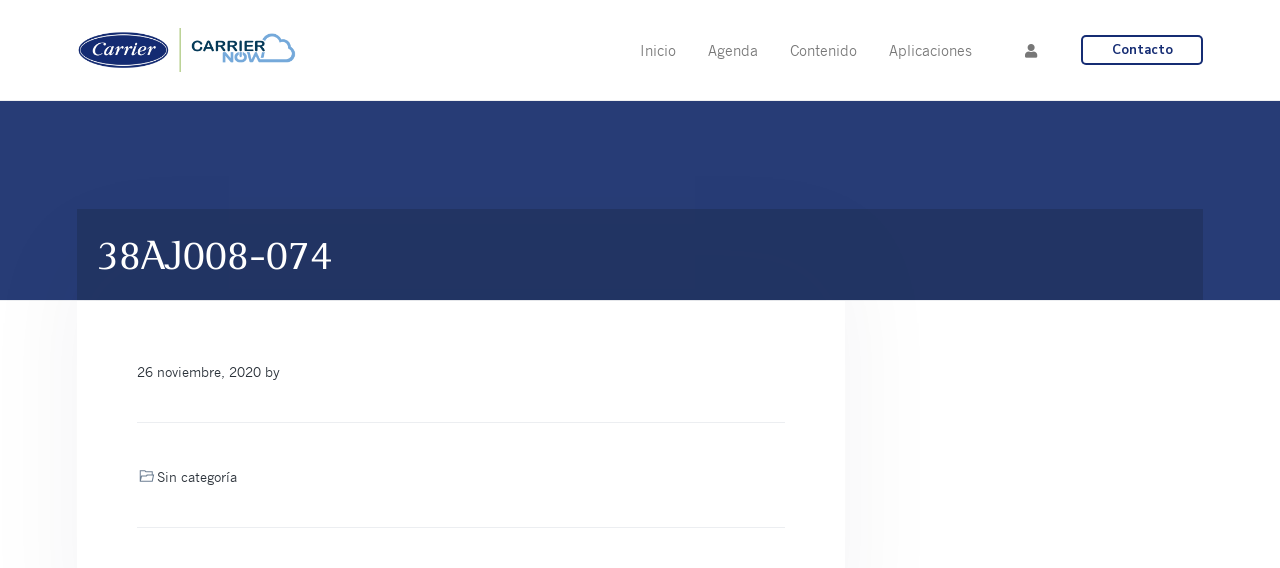

--- FILE ---
content_type: text/css
request_url: https://carriernow.eu/wp-content/themes/corporate-pro/carrier-now.css?ver=1.0.1
body_size: 20622
content:
@font-face {font-family: "RotisSemiSerifW01-Roman";
    src: url("assets/styles/fonts/71300f050d04e493e91e4d45db040a44.eot");
    src: url("assets/styles/fonts/71300f050d04e493e91e4d45db040a44.eot?#iefix") format("embedded-opentype"),
    url("assets/styles/fonts/71300f050d04e493e91e4d45db040a44.woff2") format("woff2"),
    url("assets/styles/fonts/71300f050d04e493e91e4d45db040a44.woff") format("woff"),
    url("assets/styles/fonts/71300f050d04e493e91e4d45db040a44.ttf") format("truetype"),
    url("assets/styles/fonts/71300f050d04e493e91e4d45db040a44.svg#RotisSemiSerifW01-Roman") format("svg");
}

@font-face {
font-family: 'News Gothic MT';
font-style: normal;
font-weight: normal;
src: local('News Gothic MT'), url('assets/styles/fonts/NWGTHC.woff') format('woff');
}


@font-face {
font-family: 'News Gothic MT Italic';
font-style: normal;
font-weight: normal;
src: local('News Gothic MT Italic'), url('assets/styles/fonts/NWGTHCI.woff') format('woff');
}


@font-face {
font-family: 'News Gothic MT Bold';
font-style: normal;
font-weight: normal;
src: local('News Gothic MT Bold'), url('assets/styles/fonts/NWGTHCB.woff') format('woff');
}


ul#menu-principal :hover {
  text-decoration:underline;
   
}
h3{
	font-family:news gothic mt w01 bold,news gothic mt,news gothic,helvetica neue,Helvetica,Arial,sans-serif;
}

h1,h2,h4,h5{
	font-family: RotisSemiSerifW01-Roman, Rotis, Georgia, "Times New Roman", Times, serif;
	font-weight: 400;
}

body{
	font-family: 'News Gothic MT', "helvetica neue", Helvetica, Arial, sans-serif !important;	
}
.title-area{
	width: 300px;
}
.menu,.menu-item a,.navbar-default .navbar-nav>li>a {
    color: #777 !important;
    font-weight: 300;
}
.menu-item a:hover,.navbar-default .navbar-nav>li>a:hover{
	color: #152C73!important;
}



.facetwp-template .entry-content p{
	font-size: 16px;
}

ul.cpt-meta{
	display: flex;
	justify-content: flex-start;
	flex-wrap: wrap;
  flex-direction: column;

}
ul.cpt-meta li{
	margin-left: 10px;
	font-size: small;
}
.post-type-archive-documento .entry-categories, .post-type-archive-herramienta .entry-categories{
 flex-wrap: nowrap!important;
}
.post-type-archive-documento .btn-descargar,.post-type-archive-herramienta .btn-descargar{
  border-top: 1px solid silver;
  padding-top: 15px;
	margin-top: 30px;  
}
.btn-descargar button{
  margin-bottom: 4px;
}
.btn-descargar button.disabled{
	color: white!important;

}
.btn-descargar button.disabled:hover{
	color: white!important;
}

.archive .sidebar-primary{
	padding-top: 3rem!important;
}
.archive .documento, .archive .herramienta {
    box-shadow: 0 1px 2px rgba(0,0,0,.24), 0 1px 3px rgba(0,0,0,.12)!important;
    border-width: 0!important;
    transition: .1s linear!important;
    border-radius: 0!important;
    -moz-border-radius: 0!important;
}
.archive .documento footer, .archive .herramienta footer{
	display:flex;
	flex-direction: column;
	justify-content: space-between;
}
.archive .documento > a.entry-image-link, .archive .herramienta > a.entry-image-link {
  display: none;
}

.post-type-archive-documento .content , .post-type-archive-herramienta .content{
	padding: 10px 30px !important;
	display: flex !important;
}
.post-type-archive-documento .sidebar-primary , .post-type-archive-herramienta .sidebar-primary{
  padding-top: 10px !important; 
}
.archive .documento .entry-image-link, .archive .herramienta .entry-image-link {		
	text-align: center;
	width: 100%;
	margin: 0 0 20px 0;
	border: 1px solid #eee;
}
.archive .documento .entry-title-link, .archive .herramienta .entry-title-link {
	color: #152c73;
 font-family: 'News Gothic MT', -apple-system, blinkmacsystemfont, 'Segoe UI', roboto, helvetica, arial, sans-serif;    

}	
.modal-video {
  width:690px!important;
}
.modal-video .ui-dialog-titlebar{
  border: 0!important;
  background: none!important;
  color: #152c73!important;
  font-family: 'Nunito Sans', -apple-system, blinkmacsystemfont, 'Segoe UI', roboto, helvetica, arial, sans-serif;
}
.modal-video .ui-button{
  background: linear-gradient(135deg,#152c73 0,#152c73 100%)!important;
  color:white !important;
  font-family: 'Nunito Sans', -apple-system, blinkmacsystemfont, 'Segoe UI', roboto, helvetica, arial, sans-serif;
  height: 38px;

}
.modal-video .ui-button span{
  padding: 0 20px!important;
}
.modal-video .ui-dialog-titlebar-close{
  display: none!important;
}
.filtros h3{
	font-size: 22px;
}
.abrir-filtros{
	display: none;
}

.sticky {
	position: fixed;
	width: 100%;
	z-index: 999;
}
.logout a.link-profile{
	color: #313131!important;
	font-weight: bold;
}

/* HOME */
.front-page-5 .entry-header{    
    top: 84%;    
	bottom: 0;
    opacity: 1;
	width: 100%;
	height: 130px;
	background:rgba(97,169,18,.9); 
	padding-top: 20px;
	-webkit-transition: height .5s ease-out;
    -moz-transition: height .5s ease-out;
    -ms-transition: height .5s ease-out;
    -o-transition: height .5s ease-out;
    transition: height .5s ease-out;
}

.front-page-5 .entry-content{
	position: absolute;
    z-index: 3;
    bottom: 0;    
    opacity: 0;
    color: #ffffff;
    font-size: 1em;
    font-weight: 700;
    text-decoration: none;    
    pointer-events: none;
    transition: all 0.3s ease;
    height: 50%; 
    width: 100%;	
    padding: 0 10%;

}
.front-page-5 .entry-content p{
	color: white;
	font-weight: 300;
	font-size: 16px;
}
.front-page-5 .entry-content a.button{
	display: inline-block;
}
.front-page-5 .entry:hover .entry-header{
	height: 100%;
}
.front-page-5 .entry:hover .entry-content{
	top: 100px;
	bottom: 0;
	margin: 0;
	opacity: 1;	

}
.front-page-5 .entry-header .entry-title a{
	font-size: 30px;
	font-weight: 400;
	margin-top: 17px;
}
.front-page-7{
	padding-top: 50px;
}
.front-page-7 .widget-title{
	font-family: 'Nunito Sans', -apple-system, blinkmacsystemfont, 'Segoe UI', roboto, helvetica, arial, sans-serif;	
	color: grey;
}
.front-page-8 .featured-content .entry{
	width: 31.6%!important;
	border-color: transparent;
	box-shadow: 0 1px 2px rgba(0,0,0,.24), 0 1px 3px rgba(0,0,0,.12);
    border-width: 0;
    transition: .1s linear;
    border-radius: 0;
    -moz-border-radius: 0;
}
.front-page-8{
	padding: 6rem 0;
}
.front-page-8 .widget-title{
	font-family: 'Nunito Sans', -apple-system, blinkmacsystemfont, 'Segoe UI', roboto, helvetica, arial, sans-serif;
	font-size: 24px;
	color: grey;
}

.front-page-8 .featured-content .entry > a{
	    max-height: 200px;
    overflow: hidden;

}
.more-from-category{

}
.fancy {
  line-height: 0.5;
  text-align: center;
}
.fancy span {
  display: inline-block;
  position: relative;  
}
.fancy span:before,
.fancy span:after {
  content: "";
  position: absolute;
  height: 5px;
  border-bottom: 2px solid grey;
  /*border-top: 1px solid white;*/
  top: 0;
  width: 50%;
}
.fancy span:before {
  right: 100%;
  margin-right: 15px;
}
.fancy span:after {
  left: 100%;
  margin-left: 15px;
}
.featured-content h2 a, .featured-content h4 a{ 
	color: #152c73;	
}
.featured-content p{
	font-size: 16px;
}
 .front-page-6{
 	background: none;
 	color: #152c73;
 	text-align: center;
 }
 .front-page-6 h3{
 	font-size: 49px;
 	font-weight: 300; 	
 }
 .front-page-6 .textwidget{
 	color: #333;
 }

 .before-header a{
 	color: #777;
 	text-decoration: none;
 }

 .sidebar-primary h3.widgettitle{
 	font-size: 20px;
 	color: #152c73;
  font-weight: bold;
 }
 .hero-section{
 	display: flex;
    align-items: flex-end;
    padding: 0;
    min-height: 200px;
    justify-content: center;
 }
 .hero-section .wrap{
 
 	color: white;
 	width:100%;
 	margin: 0;
 	padding: 20px;
 	
 }
 .hero-section .wrap h1{
 	margin-bottom: 20px;
 	font-weight: 400;
	 text-align:left;
 }
 .carrier-intro-text{
	background-color: white;
    border-width: 0;
    transition: .1s linear;
    text-align: left;
    padding: 30px 20px;
    font-size: 16px;
    max-width: 1150px;
    width: 100%;
    margin: 0 auto;
	color: #404040;
	box-shadow:0 1px 1px rgba(0,0,0,.05);
}
.toggle-filtros{
	display: none;
}
 .nf-form-content input[type=button]{
	width: 200px!important;
	line-height: 1;
}
.nf-field-label a{
	color:  #152c73;
}
.before-header-1,.before-header-2 {
	width: 50%;	
	float: left;
}
.before-header-container {
    display: flex;
    position: relative;
    height: 4rem;
    border-top: 1px solid rgba(198, 202, 206, 0.3);
    border-bottom: 1px solid rgba(198, 202, 206, 0.3);
    color: #3f454c;
    background-color: #f6f8fa;
    font-size: 1.2rem;
    flex-wrap: wrap;
    align-items: center;
    transition: all 0.3s ease;
   justify-content: flex-end;
}
.before-header-container-wrap{
	width: 81%;
	margin: 0 auto;
	background: transparent;
	display: flex;
}
.before-header-1 p{
	display: inline-block;
	padding-top: 10px;
  margin-right: 10px;
}
.before-header-2 .wrap ul{
	display: flex;
	justify-content: flex-end;
	
}
.before-header-2 .menu-item{
	height: 30px;
}
.menu-secondary{
	margin-top: 3px;
}

/* EVENTOS */

.portfolio-title h2 {
    font-weight: 400 !important;
}
.events-archive .portfolio-title h2{
	font-size: 3em;
}
.events-archive .entry{
	width: 100%!important;
}
.events-archive .entry-image-link{
	display: none;
}
.events-single .hero-section .wrap{
	display: none;
}
.tribe-event-title a{
	color: #152c73;
	text-decoration: none;
}
.tribe-events-page-title{
	font-family: 'RotisSemiSerifW01-Roman, Rotis, Georgia, "Times New Roman", Times, serif'; 
	color: grey;
	font-weight:400;
    font-size: 37px;
}
.tribe-events-widget-link, .more-from-category{
	text-align: center;
    display: inline-block;
    width: 100%;
    margin-top: 30px;
}
.tribe-events-widget-link a, .more-from-category a{
	color: #152C73;
    background: transparent;
    box-shadow: inset 0 0 0 2px #152C73;
    height: 2.36em;
    padding: 0 2.36em;
    
    line-height: 2.36;
    display: inline-block;
    width: auto;    
    border: 0;
    border-radius: 9rem;        
    font-family: 'Nunito Sans', -apple-system, blinkmacsystemfont, 'Segoe UI', roboto, helvetica, arial, sans-serif;    
    font-weight: 700;    
    white-space: nowrap;
    text-decoration: none;
    cursor: pointer;
    transition: all 0.3s ease;
    font-size:14px!important;

}
.tribe-bar-submit{
	margin-left: 5%;
}
#tribe-bar-form .tribe-bar-submit input[type=submit],#tribe-events .tribe-events-button, .tribe-events-button{
	color: #152C73;
    background: transparent;
    box-shadow: inset 0 0 0 2px #152C73;
    height: 2.36em;
    padding: 0 2.36em;
    
    line-height: 2.36;
    display: inline-block;
    width: auto;    
    border: 0;
    border-radius: 0rem;        
    font-family: 'News Gothic MT', -apple-system, blinkmacsystemfont, 'Segoe UI', roboto, helvetica, arial, sans-serif;    
    font-weight: 700;    
    white-space: nowrap;
    text-decoration: none;
    cursor: pointer;
    transition: all 0.3s ease;
    font-size:14px!important;
}

.tribe-events-button :hover{
	
	background-color:white !important;
}

.tribe-events-calendar thead th,.tribe-events-calendar td.tribe-events-present div[id*=tribe-events-daynum-],.tribe-events-calendar thead th,.tribe-events-calendar td.tribe-events-present{
	background-color: #152c73!important;
}
.tribe-events-sub-nav a{
	color: #666!important; 
	font-family: 'Nunito Sans', -apple-system, blinkmacsystemfont, 'Segoe UI', roboto, helvetica, arial, sans-serif!important;  
	background-color: transparent!important;
}

.tribe-events-month-event-title a{
	font-size: 14px!important;
	font-weight: bold;
}
.tribe-events-calendar .entry{
	border: 1px solid #152C73!important;
}
/* eventos home */
.tribe-events-list-widget h4{
	font-size: 22px;
}
.tribe-events-list-widget ol{
	padding: 20px;
	border-color: transparent;
	box-shadow: 0 1px 2px rgba(0,0,0,.24), 0 1px 3px rgba(0,0,0,.12);
    border-width: 0;
    transition: .1s linear;
    border-radius: 0;
    -moz-border-radius: 0;
}
.tribe-events-list-widget .tribe-event-duration{
	font-size: 16px;
}

.nf-form-title{
	color: #152c73;
}
.front-page-7 .widget-title{
	font-size: 22px;
}
.nf-form-fields-required{
	display: none;
}
.nf-form-content {
	max-width: 600px!important;
}
.submit-wrap input[type="button"]{
	    color: #152C73!important;
    background: transparent!important;
    box-shadow: inset 0 0 0 2px #152C73;
    height: 2.36em!important;
    padding: 0 2.36em;
    line-height: 2.36;
    display: inline-block;
    width: auto;
    border: 0;
    border-radius: 9rem;
    font-family: 'Nunito Sans', -apple-system, blinkmacsystemfont, 'Segoe UI', roboto, helvetica, arial, sans-serif;
    font-weight: 700;
    white-space: nowrap;
    text-decoration: none;
    cursor: pointer;
    transition: all 0.3s ease;
    font-size: 14px!important;
}
.checkbox-wrap label{
	font-size: 14px!important;
}
/* IMÁGENES SECCIONES */
.events-archive .hero-section {
    background-image: url(https://carriernow.eu/wp-content/uploads/2019/07/iStock-982189324.jpg);
}
.post-type-archive-documento .hero-section {
    background-image: url(https://carriernow.eu/wp-content/uploads/2019/07/iStock-157433312.jpg);
}
.post-type-archive-herramienta .hero-section {
    background-image: url(https://carriernow.eu/wp-content/uploads/2019/07/iStock-187091508.jpg);
}

.remodal > a{
	display: block;
	clear:both!important;
}
.facetwp-pager{
  margin: 0 auto;
}
.home .ect-grid-image img{
  width:85%!important;
}
.home .ect-event-url{
  max-width: 345px;
  display: inline-block;
}
/**
 * Modals ($modals)
 */

/* 1. Ensure this sits above everything when visible */
.modal {
    position: absolute;
    z-index: 10000; /* 1 */
    top: 0;
    left: 0;
    visibility: hidden;
    width: 100%;
    height: 100%;
}

.modal.is-visible {
    visibility: visible;
}

.modal-overlay {
  position: fixed;
  z-index: 10;
  top: 0;
  left: 0;
  width: 100%;
  height: 100%;
  background: hsla(0, 0%, 0%, 0.5);
  visibility: hidden;
  opacity: 0;
  transition: visibility 0s linear 0.3s, opacity 0.3s;
}

.modal.is-visible .modal-overlay {
  opacity: 1;
  visibility: visible;
  transition-delay: 0s;
}

.modal-wrapper {
  position: absolute;
  z-index: 9999;
  top: 6em;
  left: 50%;
  width: 32em;
  margin-left: -16em;
  background-color: #fff;
  box-shadow: 0 0 1.5em hsla(0, 0%, 0%, 0.35);
}

.modal-transition {
  transition: all 0.3s 0.12s;
  transform: translateY(-10%);
  opacity: 0;
}

.modal.is-visible .modal-transition {
  transform: translateY(0);
  opacity: 1;
}

.modal-header,
.modal-content {
  padding: 1em;
}

.modal-header {
  position: relative;
  background-color: #fff;
  box-shadow: 0 1px 2px hsla(0, 0%, 0%, 0.06);
  border-bottom: 1px solid #e8e8e8;
}

.modal-close {
  position: absolute;
  top: 0;
  right: 0;
  padding: 1em;
  color: #aaa;
  background: none;
  border: 0;
}

.modal-close:hover {
  color: #777;
}

.modal-heading {
  font-size: 1.125em;
  margin: 0;
  -webkit-font-smoothing: antialiased;
  -moz-osx-font-smoothing: grayscale;
}

.modal-content > *:first-child {
  margin-top: 0;
}

.modal-content > *:last-child {
  margin-bottom: 0;
}

.interior .content{
	margin-top: 50px!important;
}
.selector-formato a{
  color: #333!important;
  padding: 5px 10px;
  font-size: 18px;
}
.selector-formato a.activo{
  background-color: #6AB347!important;
  color: white!important;
}
.archive  .btn-descargar button{
 -webkit-border-radius: 5px!important;
-moz-border-radius: 5px!important;
border-radius: 5px!important;
}

#adduser p{
  margin-bottom: 0;
}
#adduser label{
  font-size: 14px;
}

@media (min-width: 680px) { 


.archive .formato-lista > a.entry-image-link{
  display: block!important;
  width: 35%;
  margin-right: 20px;
}
.archive .bloque-cpt .entry-meta{
  margin-bottom: 0;
}
.archive .formato-lista .bloque-cpt a.entry-image-link{
  display: none!important;
}
.archive .formato-lista .bloque-cpt{
  width: 78%;
}
.archive .formato-lista{
  display: flex;
  width: 100%!important;
  justify-content: space-between;
  align-items: flex-start;
  margin-left: 0!important;
}
.archive .entry-footer .entry-meta{
  display: none;
}

.archive .formato-lista .entry-footer{
  display: flex;
  flex-direction: column;
  justify-content: space-between;
}
.formato{
  width: 100%;  
  margin-top: 30px;
  display: flex;
  justify-content: flex-end;
  align-items: center;
  padding-right: 20px;
}
.formato span{
  display: inline-block;
  margin-right: 30px;
}
.selector-formato{
  display: flex;
  flex-wrap:wrap;
  float: right;
  justify-content: flex-end;
  line-height: 33px;
  
}
.selector-formato li{
  margin-right: 20px;
}
}

@media (max-width: 680px) { 
  .modal-video {
    width:100%!important;
}

  .title-area{
    width: 120px;
  }
	.before-header-container{
		display: none;
	}
	.filtros{
		display: none;
	}
	.abrir-filtros{
		display: block;
		background-color: white;
		text-align: center;
		padding: 30px;		
	}
	.abrir-filtros a{
		color: #152C73;
		font-weight: bold;
	}

	.front-page-5 .entry-header{
		
		top: 50%;
		bottom: 0;
		height: 100%;
	}
	
  .front-page-5 .entry-header{
    padding-top: 0;
  }
	.front-page-5 .entry-content{
		top: 55px;
		bottom: 0;
		margin: 0;
		opacity: 1;		

	}

	.front-page-8 .featured-content  .entry{
		width: 100%!important;
	}
	.carrier-intro-text{
		font-size: 16px;
		padding:28px 8px;
	}
	
	.post-type-archive-documento .sidebar-primary, .post-type-archive-herramienta .sidebar-primary{
		position: absolute; 
		top: -10px;
		width: 87%;	    
	 	display: none;
	}

	.toggle-filtros{
		display:block;
		text-align: center;
		padding-top: 20px;
		
	}
	.filtro {
	    width: 45%;
	    display: inline-block;
	    margin-right: 11px;
	}
  .formato{
    display: none;
  }

  .modal-wrapper {
    width: 80%;
    margin-left: auto;
    margin-right: auto;
    left: 0;
    right: 0;
  }
  .modal-content a:last-child {
      float: left!important;
      margin-bottom: 10px;
  }
}


.carrier-full-width .site-inner{
  display: flex;
}
.carrier-full-width .site-inner .hero-section{
    display: none;
}
.carrier-full-width .site-inner > .wrap{
  display: flex;
}
.carrier-full-width .content-sidebar-wrap{
    display: flex;
    width: 100%!important;
    max-width: 100%;
    margin:0;
  }
.carrier-full-width .sidebar{
  width: 30%;
  max-width: 300px;
  margin-left: 30px;
}
.carrier-full-width .content{
  
  width: 100%;
  
}

#hero-section .wrap {
    position: absolute;
    bottom: 0;
    margin-top: 0px;
	background-color: #1f2f568a;
}

.login-remember label{
  display: flex;
    align-items: center;
}
#menu-principal .menu-item span,#menu-principal-portugues .menu-item span{
  display:inline;
}
@media only screen and (min-width:280px) and (max-width:767px){
	
	#hero-section .wrap{
		margin-top: 0px;
		background-color: #1f2f568a;
	}	
	.hero-section .wrap h1{
		margin-bottom: 1px;
	}
	
}

@media (min-width: 280px){
.hero-section {
    /* padding: 8rem 0; */
    padding-top: 145px !important;
    padding-bottom: 58px !important;
}
	
		#hero-section .wrap {
    margin-top: 57px;
}
}

@media (min-width: 766px){
.portfolio-title {
    padding: 0px 0px 0px 0px;
}
}

@media (min-width: 768px) and (max-width: 895px){
	.hero-section {
		  padding-bottom: 53px !important;
		
		}
	
	}



@media only screen and (min-width:768px) and (max-width:895px){
	
	#hero-section .wrap{
		margin-top: 52px;
		background-color: #1f2f568a;
	}	
	
}

@media (min-width: 896px){
.hero-section {
    /* padding: 8rem 0; */
    padding-top: 126px !important;
    padding-bottom: 58px !important;
}
}


.textwidget img {
    display: inline-table;
}


.footer-widgets .widget-title{
	    color: #7a7b7d !important;
	    font-size: 1.2rem !important;
}



.menu-menu-footer-container {
    border-left: 1px solid #d0d0d0;
    padding: 10px;
}


.menu-menu-footer-2-container {
    border-left: 1px solid #d0d0d0;
    padding: 10px;
}



span.barrad4 {
    border-left: 1px solid #d0d0d0;
    padding: 10px;
}



p.form-username {
    font-size: 20px;
}
p.form-email {
    font-size: 20px;
}

p.form-telefono {
    font-size: 20px;
}
p.form-empresa {
    font-size: 20px;
}
p.form-cargo {
    font-size: 20px;
}
p.form-password {
    font-size: 20px;
}

#tribe-events .tribe-events-button #tribe-events .tribe-events-button:hover .tribe-events-button .tribe-events-button:hover{
	
	background-color:white !important;
}

input#updateuser {
    border-radius: 5px;
}

input#wp-submit {
    border-radius: 5px;
}

input[type="submit"] {
    background-color: #20367a !important;
    color: white !important;
    border-radius: 7px !important;
}

#genesis-content {
    display: block;
}

section#hero-section {
    background-color: #2549b5;
}

.hero-section {
    background-image: none;
}
	
.search main.content{
  display:flex!important;
}

.ui-widget-overlay{
  background: #aaaaaa url(images/ui-bg_flat_0_aaaaaa_40x100.png) repeat-x!important;
}

--- FILE ---
content_type: text/css
request_url: https://carriernow.eu/wp-content/plugins/dg-divi-carousel/styles/style-dbp.min.css?ver=3.0.0
body_size: 37078
content:
.et_divi_builder #et_builder_outer_content .et-db #et-boc .et-fb-modules-list li.dica_divi_carousel .et-fb-icon svg{width:22px!important;height:22px!important}.et_divi_builder #et_builder_outer_content .fancybox-container{z-index:999999}.et_divi_builder #et_builder_outer_content .dica_divi_carousel{--dica-border-ripple-color:transparent}.et_divi_builder #et_builder_outer_content .dica-container .swiper-container{width:100%;height:auto}.et_divi_builder #et_builder_outer_content .dica-container .swiper-wrapper{height:auto!important;-webkit-transition-duration:2s;-o-transition-duration:2s;transition-duration:2s;-webkit-transition-property:-webkit-transform!important;transition-property:-webkit-transform!important;-o-transition-property:transform!important;transition-property:transform!important;transition-property:transform,-webkit-transform!important;-webkit-box-sizing:content-box!important;box-sizing:content-box!important}.et_divi_builder #et_builder_outer_content .dica_divi_carousel .dica_divi_carouselitem{font-size:14px;display:-ms-flexbox;display:flex;-ms-flex-pack:center;justify-content:center;-webkit-box-align:center;margin-bottom:0!important;-ms-flex-item-align:start;align-self:flex-start}.et_divi_builder #et_builder_outer_content :root .dica_divi_carousel .dica_divi_carouselitem .et_pb_module_inner,.et_divi_builder #et_builder_outer_content _:-ms-fullscreen{-ms-flex:1 1;flex:1 1}.et_divi_builder #et_builder_outer_content .dica_divi_carouselitem{-ms-flex-negative:0;flex-shrink:0;width:100%;position:relative}.et_divi_builder #et_builder_outer_content .dica_divi_carouselitem>div{background-position:50%;background-repeat:no-repeat;background-size:cover;border-style:solid;border-width:0}.et_divi_builder #et_builder_outer_content .dica_divi_carousel .swiper-container-3d .dica_divi_carouselitem{-webkit-transition-property:-webkit-transform,padding,margin,background-color,background-image,color,border-raduis,border-color,border-width!important;transition-property:-webkit-transform,padding,margin,background-color,background-image,color,border-raduis,border-color,border-width!important;-o-transition-property:transform,padding,margin,background-color,background-image,color,border-raduis,border-color,border-width!important;-webkit-transition-property:padding,margin,background-color,background-image,color,border-raduis,border-color,border-width,-webkit-transform!important;transition-property:padding,margin,background-color,background-image,color,border-raduis,border-color,border-width,-webkit-transform!important;transition-property:transform,padding,margin,background-color,background-image,color,border-raduis,border-color,border-width!important;transition-property:transform,padding,margin,background-color,background-image,color,border-raduis,border-color,border-width,-webkit-transform!important}.et_divi_builder #et_builder_outer_content .dica-container .swiper-container-3d .swiper-slide-shadow-left,.et_divi_builder #et_builder_outer_content .dica-container .swiper-container-3d .swiper-slide-shadow-right,.et_divi_builder #et_builder_outer_content .dica-container .swiper-container-3d .swiper-slide-shadow-top{-webkit-transition-property:all!important;-o-transition-property:all!important;transition-property:all!important}.et_divi_builder #et_builder_outer_content .dica-container .swiper-container-3d .swiper-slide-shadow-left{background-image:-webkit-linear-gradient(right,rgba(0,0,0,.5),transparent)!important;background-image:-o-linear-gradient(right,rgba(0,0,0,.5),transparent)!important;background-image:-webkit-gradient(linear,right top,left top,from(rgba(0,0,0,.5)),to(transparent))!important;background-image:linear-gradient(270deg,rgba(0,0,0,.5),transparent)!important}.et_divi_builder #et_builder_outer_content .dica-container .swiper-container-3d .swiper-slide-shadow-right{background-image:-webkit-linear-gradient(left,rgba(0,0,0,.5),transparent)!important;background-image:-o-linear-gradient(left,rgba(0,0,0,.5),transparent)!important;background-image:-webkit-gradient(linear,left top,right top,from(rgba(0,0,0,.5)),to(transparent))!important;background-image:linear-gradient(90deg,rgba(0,0,0,.5),transparent)!important}.et_divi_builder #et_builder_outer_content .dica_divi_carouselitem>div{width:100%;-ms-flex-positive:1;flex-grow:1}.et_divi_builder #et_builder_outer_content .dica_divi_carousel .dica_divi_carouselitem .dica-item-content .item-title{font-size:20px;letter-spacing:0}.et_divi_builder #et_builder_outer_content .dica_divi_carousel .dica_divi_carouselitem .dica-item-content .item-title a{color:inherit}.et_divi_builder #et_builder_outer_content .dica_divi_carousel .dica_divi_carouselitem .dica-item-content .item-subtitle{font-size:16px;letter-spacing:0}.et_divi_builder #et_builder_outer_content .dica_divi_carousel .dica_divi_carouselitem .dica-item-content .content{font-size:14px;letter-spacing:0}.et_divi_builder #et_builder_outer_content .dica_divi_carousel .dica_divi_carouselitem .dica-item-content .content.dg_enable_content_limit p:last-of-type{display:inline}.et_divi_builder #et_builder_outer_content .dica_divi_carousel .dica_divi_carouselitem .dica-item-content .content .dg_hide_content{position:absolute;top:-99999px}.et_divi_builder #et_builder_outer_content .dica_divi_carousel .dica_divi_carouselitem .dica-item.empty-content .dica-item-content{display:none}.et_divi_builder #et_builder_outer_content .dica_divi_carousel .dica_divi_carouselitem .dica-item-content{font-size:14px;z-index:9;display:-ms-flexbox;display:flex;-ms-flex-direction:column;flex-direction:column}.et_divi_builder #et_builder_outer_content .dica_divi_carouselitem .dica-item-content{background-repeat:no-repeat;background-size:cover;background-position:50%}.et_divi_builder #et_builder_outer_content #et-boc .dica_divi_carousel .dica_divi_carouselitem .dica-image-container .image{padding-bottom:0}.et_divi_builder #et_builder_outer_content .dica_divi_carousel .dica_divi_carouselitem .dica-image-container{position:relative;overflow:hidden;line-height:0}.et_divi_builder #et_builder_outer_content #et-boc .dica_divi_carousel .dica_divi_carouselitem .dica-image-container img,.et_divi_builder #et_builder_outer_content .dica_divi_carousel .dica_divi_carouselitem .dica-image-container img{border-style:solid;display:block;max-width:100%;border-width:0;position:relative}.et_divi_builder #et_builder_outer_content .dica_divi_carousel .dica_divi_carouselitem .dica-image-container .image{display:inline-block;position:relative;overflow:hidden;z-index:10}.et_divi_builder #et_builder_outer_content .dica_divi_carousel .dica_divi_carouselitem .dica-image-container{z-index:10}.et_divi_builder #et_builder_outer_content #et-boc .dica_divi_carousel .dica_divi_carouselitem,.et_divi_builder #et_builder_outer_content #et-boc .dica_divi_carousel .dica_divi_carouselitem>div,.et_divi_builder #et_builder_outer_content .dica_divi_carousel .dica_divi_carouselitem,.et_divi_builder #et_builder_outer_content .dica_divi_carousel .dica_divi_carouselitem>div{border-style:solid;border-width:0}.et_divi_builder #et_builder_outer_content .dica_divi_carousel .dica_divi_carouselitem .dica-item{display:-ms-flexbox;display:flex;-ms-flex-direction:column;flex-direction:column;height:100%;-ms-flex-negative:0;flex-shrink:0}.et_divi_builder #et_builder_outer_content .dica_divi_carousel .dica_divi_carouselitem .dica-item.loading .dica-image-container img{min-height:100px}.et_divi_builder #et_builder_outer_content .dica_divi_carousel .dica_divi_carouselitem .dica-item.loading .dica-image-container{margin-bottom:auto}.et_divi_builder #et_builder_outer_content .dica_divi_carousel .dica_divi_carouselitem .dica-item.loading .dica-item-content{margin-top:auto}.et_divi_builder #et_builder_outer_content .dica-container .swiper-pagination{width:100%;position:relative}.et_divi_builder #et_builder_outer_content .dica_divi_carousel .swiper-pagination-bullet{border-radius:100%!important;opacity:1;margin-right:4px!important}.et_divi_builder #et_builder_outer_content .dica-container .et_pb_button_wrapper{margin-top:10px}.et_divi_builder #et_builder_outer_content .et_pb_button{display:inline-block}.et_divi_builder #et_builder_outer_content .overlay-image .dica-item .dica-image-container{position:relative}.et_divi_builder #et_builder_outer_content .dica_divi_carousel .et_clickable .dica-image-container>.image{pointer-events:none}.et_divi_builder #et_builder_outer_content .dica_divi_carousel .et_clickable .dica-item{pointer-events:all}.et_divi_builder #et_builder_outer_content .overlay-image .dica-item .dica-image-container .image:before{content:"";background:hsla(0,0%,100%,.81);position:absolute;top:0;left:0;right:0;bottom:0;opacity:0;-webkit-transition:all .3s ease;-o-transition:all .3s ease;transition:all .3s ease;z-index:1;pointer-events:none}.et_divi_builder #et_builder_outer_content .overlay-image .dica-item .dica-image-container .image:after{content:"1";display:inline-block;-webkit-box-sizing:border-box;box-sizing:border-box;font-family:ETmodules;font-size:26px;font-weight:400;font-style:normal;font-variant:normal;-webkit-font-smoothing:antialiased;line-height:1;text-transform:none;speak:none;position:absolute;top:50%;-webkit-transform:translateY(-50%) translateX(-50%);transform:translateY(-50%) translateX(-50%);left:50%;color:#58b4f4;opacity:0;-webkit-transition:all .3s ease;-o-transition:all .3s ease;transition:all .3s ease;z-index:1}.et_divi_builder #et_builder_outer_content .overlay-image.overlay_image_default .dica-item .dica-image-container .image:after,.et_divi_builder #et_builder_outer_content .overlay-image.overlay_image_default .dica-item .dica-image-container .image:before,.et_divi_builder #et_builder_outer_content .overlay-image:not(.overlay_image_default) .dica-item:hover .dica-image-container .image:before{opacity:1}.et_divi_builder #et_builder_outer_content .overlay-image:not(.overlay_image_default) .dica-item:hover .dica-image-container .image:after{opacity:1;-webkit-transform:translateY(-50%) translateX(-50%);transform:translateY(-50%) translateX(-50%)}.et_divi_builder #et_builder_outer_content .overlay-image .dica-item .dica-image-container .image:has(.animated_icon):after,.et_divi_builder #et_builder_outer_content .overlay-image.overlay_image_default .dica-item .dica-image-container .image:has(.animated_icon):after{content:unset}.et_divi_builder #et_builder_outer_content .overlay-image .dica-item:hover .dica-image-container a.image:has(.animated_icon) .animated_icon,.et_divi_builder #et_builder_outer_content .overlay-image.overlay_image_default .dica-item .dica-image-container a.image:has(.animated_icon) .animated_icon{position:absolute;z-index:10;top:50%;left:50%;-webkit-transform:translateX(-50%) translateY(-50%);transform:translateX(-50%) translateY(-50%);-webkit-box-sizing:content-box;box-sizing:content-box;display:block;width:32px;height:44px;border-radius:50%;padding:18px 20px 18px 28px}.et_divi_builder #et_builder_outer_content .overlay-image .dica-item:hover .dica-image-container a.image:has(.animated_icon) .animated_icon:not(.anim-none):before,.et_divi_builder #et_builder_outer_content .overlay-image.overlay_image_default .dica-item .dica-image-container a.image:has(.animated_icon) .animated_icon:not(.anim-none):before{content:"";position:absolute;z-index:0;left:50%;top:50%;-webkit-transform:translateX(-50%) translateY(-50%);transform:translateX(-50%) translateY(-50%);display:block;width:80px;height:80px;background:var(--dica-border-ripple-color);border-radius:50%}.et_divi_builder #et_builder_outer_content .overlay-image .dica-item:hover .dica-image-container a.image:has(.animated_icon) .animated_icon.anim-ripple:before,.et_divi_builder #et_builder_outer_content .overlay-image.overlay_image_default .dica-item .dica-image-container a.image:has(.animated_icon) .animated_icon.anim-ripple:before{-webkit-animation:anim-ripple 1.5s ease-out infinite;animation:anim-ripple 1.5s ease-out infinite}.et_divi_builder #et_builder_outer_content .overlay-image .dica-item:hover .dica-image-container a.image:has(.animated_icon) .animated_icon.anim-pulse-border:before,.et_divi_builder #et_builder_outer_content .overlay-image.overlay_image_default .dica-item .dica-image-container a.image:has(.animated_icon) .animated_icon.anim-pulse-border:before{-webkit-animation:anim-pulse-border 1.5s ease-out infinite;animation:anim-pulse-border 1.5s ease-out infinite}.et_divi_builder #et_builder_outer_content .overlay-image .dica-item:hover .dica-image-container a.image:has(.animated_icon) .animated_icon:after,.et_divi_builder #et_builder_outer_content .overlay-image.overlay_image_default .dica-item .dica-image-container a.image:has(.animated_icon) .animated_icon:after{content:"";position:absolute;z-index:1;left:50%;top:50%;-webkit-transform:translateX(-50%) translateY(-50%);transform:translateX(-50%) translateY(-50%);display:block;width:80px;height:80px;border-radius:50%;-webkit-transition:all .2s;-o-transition:all .2s;transition:all .2s;border:0 solid #fff}.et_divi_builder #et_builder_outer_content .overlay-image .dica-item:hover .dica-image-container a.image:has(.animated_icon) .animated_icon span,.et_divi_builder #et_builder_outer_content .overlay-image.overlay_image_default .dica-item .dica-image-container a.image:has(.animated_icon) .animated_icon span{display:block;position:relative;z-index:3;width:0;height:0;border-left:32px solid #fff;border-top:22px solid transparent;border-bottom:22px solid transparent}.et_divi_builder #et_builder_outer_content .overlay-image .dica-item:hover .dica-image-container a.image:has(.animated_icon) .animated_icon.anim-pulse-border:before,.et_divi_builder #et_builder_outer_content .overlay-image.overlay_image_default .dica-item .dica-image-container a.image:has(.animated_icon) .animated_icon.anim-pulse-border:before{height:150%;width:150%;border:0 solid var(--dica-border-ripple-color)}@-webkit-keyframes anim-ripple{.et_divi_builder #et_builder_outer_content 0%{-webkit-transform:translateX(-50%) translateY(-50%) translateZ(0) scale(1);transform:translateX(-50%) translateY(-50%) translateZ(0) scale(1);opacity:1}.et_divi_builder #et_builder_outer_content to{-webkit-transform:translateX(-50%) translateY(-50%) translateZ(0) scale(1.5);transform:translateX(-50%) translateY(-50%) translateZ(0) scale(1.5);opacity:0}}@keyframes anim-ripple{0%{-webkit-transform:translateX(-50%) translateY(-50%) translateZ(0) scale(1);transform:translateX(-50%) translateY(-50%) translateZ(0) scale(1);opacity:1}to{-webkit-transform:translateX(-50%) translateY(-50%) translateZ(0) scale(1.5);transform:translateX(-50%) translateY(-50%) translateZ(0) scale(1.5);opacity:0}}@-webkit-keyframes anim-pulse-border{.et_divi_builder #et_builder_outer_content 0%{-webkit-box-shadow:inset 0 0 25px 3px var(--dica-border-ripple-color),0 0 25px 10px var(--dica-border-ripple-color);box-shadow:inset 0 0 25px 3px var(--dica-border-ripple-color),0 0 25px 10px var(--dica-border-ripple-color);opacity:1;-webkit-transform:translate(-50%,-50%) scale(.6);transform:translate(-50%,-50%) scale(.6)}.et_divi_builder #et_builder_outer_content to{-webkit-box-shadow:none;box-shadow:none;opacity:0;-webkit-transform:translate(-50%,-50%) scale(1);transform:translate(-50%,-50%) scale(1)}}@keyframes anim-pulse-border{0%{-webkit-box-shadow:inset 0 0 25px 3px var(--dica-border-ripple-color),0 0 25px 10px var(--dica-border-ripple-color);box-shadow:inset 0 0 25px 3px var(--dica-border-ripple-color),0 0 25px 10px var(--dica-border-ripple-color);opacity:1;-webkit-transform:translate(-50%,-50%) scale(.6);transform:translate(-50%,-50%) scale(.6)}to{-webkit-box-shadow:none;box-shadow:none;opacity:0;-webkit-transform:translate(-50%,-50%) scale(1);transform:translate(-50%,-50%) scale(1)}}.et_divi_builder #et_builder_outer_content .dica-container .swiper-container-coverflow .swiper-wrapper .swiper-slide-active{-webkit-transform:translateZ(0) rotateX(0deg) rotateY(0deg)!important;transform:translateZ(0) rotateX(0deg) rotateY(0deg)!important}.et_divi_builder #et_builder_outer_content .overlay-image.overlay_image_default .dica-item .dica-image-container .image:has(.animated_icon) .animated_icon.style_2{position:absolute;z-index:10;top:50%;left:50%;-webkit-transform:translateX(-50%) translateY(-50%);transform:translateX(-50%) translateY(-50%);-webkit-box-sizing:content-box;box-sizing:content-box;display:block;width:32px;height:44px;border-radius:50%;padding:18px 20px 18px 28px}.et_divi_builder #et_builder_outer_content .overlay-image.overlay_image_default .dica-item .dica-image-container .image:has(.animated_icon) .animated_icon.style_2:before{content:"";position:absolute;z-index:0;left:50%;top:50%;-webkit-transform:translateX(-50%) translateY(-50%);transform:translateX(-50%) translateY(-50%);display:block;width:80px;height:80px;background:#ba1f24;border-radius:50%;-webkit-animation:pulse-border 1.5s ease-out infinite;animation:pulse-border 1.5s ease-out infinite}.et_divi_builder #et_builder_outer_content .overlay-image.overlay_image_default .dica-item .dica-image-container .image:has(.animated_icon) .animated_icon.style_2:after{content:"";position:absolute;z-index:1;left:50%;top:50%;-webkit-transform:translateX(-50%) translateY(-50%);transform:translateX(-50%) translateY(-50%);display:block;width:80px;height:80px;background:#fa183d;border-radius:50%;-webkit-transition:all .2s;-o-transition:all .2s;transition:all .2s}.et_divi_builder #et_builder_outer_content .overlay-image.overlay_image_default .dica-item .dica-image-container .image:has(.animated_icon) .animated_icon.style_2 span{display:block;position:relative;z-index:3;width:0;height:0;border-left:32px solid #fff;border-top:22px solid transparent;border-bottom:22px solid transparent}@-webkit-keyframes pulse-border{.et_divi_builder #et_builder_outer_content 0%{-webkit-transform:translateX(-50%) translateY(-50%) translateZ(0) scale(1);transform:translateX(-50%) translateY(-50%) translateZ(0) scale(1);opacity:1}.et_divi_builder #et_builder_outer_content to{-webkit-transform:translateX(-50%) translateY(-50%) translateZ(0) scale(1.5);transform:translateX(-50%) translateY(-50%) translateZ(0) scale(1.5);opacity:0}}@keyframes pulse-border{0%{-webkit-transform:translateX(-50%) translateY(-50%) translateZ(0) scale(1);transform:translateX(-50%) translateY(-50%) translateZ(0) scale(1);opacity:1}to{-webkit-transform:translateX(-50%) translateY(-50%) translateZ(0) scale(1.5);transform:translateX(-50%) translateY(-50%) translateZ(0) scale(1.5);opacity:0}}.et_divi_builder #et_builder_outer_content .dica-container{display:-ms-flexbox;display:flex;-ms-flex-direction:column;flex-direction:column}.et_divi_builder #et_builder_outer_content .dica-container .swiper-button-next,.et_divi_builder #et_builder_outer_content .dica-container .swiper-button-prev{background-image:none!important;width:53px;font-size:53px;height:53px;background-color:#fff;margin-top:0;line-height:.96em;left:auto;right:auto;text-align:center}.et_divi_builder #et_builder_outer_content .dica-container .swiper-button-next{-webkit-transition:all .4s ease!important;-o-transition:all .4s ease!important;transition:all .4s ease!important;margin-left:10px}.et_divi_builder #et_builder_outer_content .dica-container .swiper-button-prev{-webkit-transition:all .3s ease!important;-o-transition:all .3s ease!important;transition:all .3s ease!important;margin-right:10px}.et_divi_builder #et_builder_outer_content .dica-container .swiper-button-next:before,.et_divi_builder #et_builder_outer_content .dica-container .swiper-button-prev:before{content:attr(data-icon);display:inline-block;-webkit-box-sizing:border-box;box-sizing:border-box;font-family:ETmodules;font-weight:400;font-style:normal;font-variant:normal;-webkit-font-smoothing:antialiased;text-transform:none;color:#0c71c3;speak:none;vertical-align:super}.et_divi_builder #et_builder_outer_content .dica-container .swiper-buttton-container{pointer-events:none;display:-ms-flexbox;display:flex;z-index:9}.et_divi_builder #et_builder_outer_content .dica-container .swiper-button-next,.et_divi_builder #et_builder_outer_content .dica-container .swiper-button-prev{pointer-events:all;position:relative}.et_divi_builder #et_builder_outer_content .dica-container .swiper-button-next:after,.et_divi_builder #et_builder_outer_content .dica-container .swiper-button-prev:after{display:none!important}@media (min-width:981px){.et_divi_builder #et_builder_outer_content .desktop_middle-inside .swiper-buttton-container{position:absolute;top:50%;-webkit-transform:translateY(-50%);transform:translateY(-50%);left:0;right:0}.et_divi_builder #et_builder_outer_content .desktop_middle-inside.arrow-on-hover .swiper-buttton-container{overflow:hidden}.et_divi_builder #et_builder_outer_content .desktop_middle-inside.arrow-on-hover .swiper-button-prev{-webkit-transform:translateX(-100%);transform:translateX(-100%);opacity:0}.et_divi_builder #et_builder_outer_content .desktop_middle-inside.arrow-on-hover .swiper-button-next{-webkit-transform:translateX(100%);transform:translateX(100%);opacity:0}.et_divi_builder #et_builder_outer_content .desktop_middle-inside.arrow-on-hover:hover .swiper-button-next,.et_divi_builder #et_builder_outer_content .desktop_middle-inside.arrow-on-hover:hover .swiper-button-prev{-webkit-transform:translateX(0);transform:translateX(0);opacity:1}.et_divi_builder #et_builder_outer_content .desktop_middle-outside .swiper-buttton-container{position:absolute;top:50%;-webkit-transform:translateY(-50%);transform:translateY(-50%);left:0;right:0}.et_divi_builder #et_builder_outer_content .desktop_middle-outside .swiper-button-next{-webkit-transform:translateX(150%);transform:translateX(150%)}.et_divi_builder #et_builder_outer_content .desktop_middle-outside .swiper-button-prev{-webkit-transform:translateX(-150%);transform:translateX(-150%)}.et_divi_builder #et_builder_outer_content .desktop_middle-outside.arrow-on-hover .swiper-button-prev{-webkit-transform:translateX(50%);transform:translateX(50%);opacity:0}.et_divi_builder #et_builder_outer_content .desktop_middle-outside.arrow-on-hover .swiper-button-next{-webkit-transform:translateX(-50%);transform:translateX(-50%);opacity:0}.et_divi_builder #et_builder_outer_content .desktop_middle-outside.arrow-on-hover:hover .swiper-button-next{-webkit-transform:translateX(150%);transform:translateX(150%);opacity:1}.et_divi_builder #et_builder_outer_content .desktop_middle-outside.arrow-on-hover:hover .swiper-button-prev{-webkit-transform:translateX(-150%);transform:translateX(-150%);opacity:1}.et_divi_builder #et_builder_outer_content .desktop_top .swiper-buttton-container{-ms-flex-order:-1;order:-1}.et_divi_builder #et_builder_outer_content .dica_divi_carousel .dica-container.desktop_middle-inside .swiper-buttton-container,.et_divi_builder #et_builder_outer_content .dica_divi_carousel .dica-container.desktop_middle-outside .swiper-buttton-container{-ms-flex-pack:justify!important;justify-content:space-between!important}}@media (max-width:980px) and (min-width:768px){.et_divi_builder #et_builder_outer_content .tablet_middle-inside .swiper-buttton-container{position:absolute;top:50%;-webkit-transform:translateY(-50%);transform:translateY(-50%);left:0;right:0}.et_divi_builder #et_builder_outer_content .tablet_middle-inside.arrow-on-hover .swiper-buttton-container{overflow:hidden}.et_divi_builder #et_builder_outer_content .tablet_middle-inside.arrow-on-hover .swiper-button-prev{-webkit-transform:translateX(-100%);transform:translateX(-100%);opacity:0}.et_divi_builder #et_builder_outer_content .tablet_middle-inside.arrow-on-hover .swiper-button-next{-webkit-transform:translateX(100%);transform:translateX(100%);opacity:0}.et_divi_builder #et_builder_outer_content .tablet_middle-inside.arrow-on-hover:hover .swiper-button-next,.et_divi_builder #et_builder_outer_content .tablet_middle-inside.arrow-on-hover:hover .swiper-button-prev{-webkit-transform:translateX(0);transform:translateX(0);opacity:1}.et_divi_builder #et_builder_outer_content .tablet_middle-outside .swiper-buttton-container{position:absolute;top:50%;-webkit-transform:translateY(-50%);transform:translateY(-50%);left:0;right:0}.et_divi_builder #et_builder_outer_content .tablet_middle-outside .swiper-button-next{-webkit-transform:translateX(150%);transform:translateX(150%)}.et_divi_builder #et_builder_outer_content .tablet_middle-outside .swiper-button-prev{-webkit-transform:translateX(-150%);transform:translateX(-150%)}.et_divi_builder #et_builder_outer_content .tablet_middle-outside.arrow-on-hover .swiper-button-next{-webkit-transform:translateX(-50%);transform:translateX(-50%);opacity:0}.et_divi_builder #et_builder_outer_content .tablet_middle-outside.arrow-on-hover .swiper-button-prev{-webkit-transform:translateX(50%);transform:translateX(50%);opacity:0}.et_divi_builder #et_builder_outer_content .tablet_middle-outside.arrow-on-hover:hover .swiper-button-next,.et_divi_builder #et_builder_outer_content .tablet_middle-outside.arrow-on-hover:hover .swiper-button-prev{-webkit-transform:translateX(0);transform:translateX(0);opacity:1}.et_divi_builder #et_builder_outer_content .tablet_top .swiper-buttton-container{-ms-flex-order:-1;order:-1}.et_divi_builder #et_builder_outer_content .dica_divi_carousel .dica-container.tablet_middle-inside .swiper-buttton-container,.et_divi_builder #et_builder_outer_content .dica_divi_carousel .dica-container.tablet_middle-outside .swiper-buttton-container{-ms-flex-pack:justify!important;justify-content:space-between!important}}@media (max-width:767px){.et_divi_builder #et_builder_outer_content .mobile_middle-inside .swiper-buttton-container{position:absolute;top:50%;-webkit-transform:translateY(-50%);transform:translateY(-50%);left:0;right:0}.et_divi_builder #et_builder_outer_content .mobile_middle-inside.arrow-on-hover .swiper-buttton-container{overflow:hidden}.et_divi_builder #et_builder_outer_content .mobile_middle-inside.arrow-on-hover .swiper-button-prev{-webkit-transform:translateX(-100%);transform:translateX(-100%);opacity:0}.et_divi_builder #et_builder_outer_content .mobile_middle-inside.arrow-on-hover .swiper-button-next{-webkit-transform:translateX(100%);transform:translateX(100%);opacity:0}.et_divi_builder #et_builder_outer_content .mobile_middle-inside.arrow-on-hover:hover .swiper-button-next,.et_divi_builder #et_builder_outer_content .mobile_middle-inside.arrow-on-hover:hover .swiper-button-prev{-webkit-transform:translateX(0);transform:translateX(0);opacity:1}.et_divi_builder #et_builder_outer_content .mobile_middle-outside .swiper-buttton-container{position:absolute;top:50%;-webkit-transform:translateY(-50%);transform:translateY(-50%);left:0;right:0}.et_divi_builder #et_builder_outer_content .mobile_middle-outside .swiper-button-next{-webkit-transform:translateX(150%);transform:translateX(150%)}.et_divi_builder #et_builder_outer_content .mobile_middle-outside .swiper-button-prev{-webkit-transform:translateX(-150%);transform:translateX(-150%)}.et_divi_builder #et_builder_outer_content .mobile_middle-outside.arrow-on-hover .swiper-button-next{-webkit-transform:translateX(-50%);transform:translateX(-50%);opacity:0}.et_divi_builder #et_builder_outer_content .mobile_middle-outside.arrow-on-hover .swiper-button-prev{-webkit-transform:translateX(50%);transform:translateX(50%);opacity:0}.et_divi_builder #et_builder_outer_content .mobile_middle-outside.arrow-on-hover:hover .swiper-button-next,.et_divi_builder #et_builder_outer_content .mobile_middle-outside.arrow-on-hover:hover .swiper-button-prev{-webkit-transform:translateX(0);transform:translateX(0);opacity:1}.et_divi_builder #et_builder_outer_content .mobile_top .swiper-buttton-container{-ms-flex-order:-1;order:-1}.et_divi_builder #et_builder_outer_content .dica_divi_carousel .dica-container.mobile_middle-inside .swiper-buttton-container,.et_divi_builder #et_builder_outer_content .dica_divi_carousel .dica-container.mobile_middle-outside .swiper-buttton-container{-ms-flex-pack:justify!important;justify-content:space-between!important}}.et_divi_builder #et_builder_outer_content .dica_divi_carousel .dica_divi_carouselitem .image_bottom .dica-item-content{-ms-flex-order:-1;order:-1}.et_divi_builder #et_builder_outer_content .dica_divi_carousel .dica_divi_carouselitem .image_left{-ms-flex-direction:row;flex-direction:row}.et_divi_builder #et_builder_outer_content .dica_divi_carousel .dica_divi_carouselitem .image_right{-ms-flex-direction:row-reverse;flex-direction:row-reverse}.et_divi_builder #et_builder_outer_content .dica_divi_carousel .dica_divi_carouselitem .social-media{padding:0;display:-ms-flexbox;display:flex;position:relative;-ms-flex-flow:nowrap;flex-flow:nowrap;max-width:100%}.et_divi_builder #et_builder_outer_content .dica_divi_carousel .dica_divi_carouselitem .social-media li{list-style:none;margin-left:15px;vertical-align:middle;-webkit-transition:all .3s ease;-o-transition:all .3s ease;transition:all .3s ease;text-align:center;-ms-flex-negative:0;flex-shrink:0;height:auto}.et_divi_builder #et_builder_outer_content .dica_divi_carouselitem .social-media li,.et_divi_builder #et_builder_outer_content .dica_divi_carouselitem .social-media li a{-webkit-transition:all .2s ease;-o-transition:all .2s ease;transition:all .2s ease;color:#b2b2b2;border-style:solid}.et_divi_builder #et_builder_outer_content .dica_divi_carousel .swiper-container.swiper-container-rtl .dica_divi_carouselitem .social-media li:last-child,.et_divi_builder #et_builder_outer_content .dica_divi_carousel .swiper-container:not(.swiper-container-rtl) .dica_divi_carouselitem .social-media li:first-child{margin-left:0}.et_divi_builder #et_builder_outer_content .dica_divi_carousel .dica_divi_carouselitem .social-media li a{font-size:16px;display:block}.et_divi_builder #et_builder_outer_content .dica_divi_carousel .dica_divi_carouselitem .social-media-container .social-media li a:before{text-shadow:0 0!important;font-family:ETmodules!important;display:block!important;font-weight:400;font-style:normal;font-variant:normal;-webkit-font-smoothing:antialiased;-moz-osx-font-smoothing:grayscale;line-height:1;text-transform:none;speak:none;content:""}.et_divi_builder #et_builder_outer_content .dica_divi_carousel .dica_divi_carouselitem .social-media li a span{display:none}.et_divi_builder #et_builder_outer_content .dica_divi_carousel .dica_divi_carouselitem .social-media li.dg_facebook a:before{content:"\E093"!important}.et_divi_builder #et_builder_outer_content .dica_divi_carousel .dica_divi_carouselitem .social-media li.dg_twitter a:before{content:"\E094"!important}.et_divi_builder #et_builder_outer_content .dica_divi_carousel .dica_divi_carouselitem .social-media li.dg_linkedin a:before{content:"\E09D"!important}.et_divi_builder #et_builder_outer_content .dica_divi_carousel .dica_divi_carouselitem .social-media li.dg_instagram a:before{content:"\E09A"!important}.et_divi_builder #et_builder_outer_content .dica_divi_carousel .dica_divi_carouselitem .social-media li.dg_email a:before{content:"\E076"!important}.et_divi_builder #et_builder_outer_content .dica_divi_carousel .dica_divi_carouselitem .sm-top .social-media-container{-ms-flex-order:-1;order:-1}.et_divi_builder #et_builder_outer_content .dica_divi_carousel .dica_divi_carouselitem .sm-under-title .dica-item-content>.item-subtitle,.et_divi_builder #et_builder_outer_content .dica_divi_carousel .dica_divi_carouselitem .sm-under-title .dica-item-content>.item-title{-ms-flex-order:0;order:0}.et_divi_builder #et_builder_outer_content .dica_divi_carousel .dica_divi_carouselitem .sm-under-title .dica-item-content>*{-ms-flex-order:2;order:2}.et_divi_builder #et_builder_outer_content .dica_divi_carousel .dica_divi_carouselitem .sm-under-title .dica-item-content .social-media-container{-ms-flex-order:1;order:1}.et_divi_builder #et_builder_outer_content .dica_divi_carousel .dica_divi_carouselitem .sm-bottom .dica-item-content .social-media-container{-ms-flex-order:5;order:5}.et_divi_builder #et_builder_outer_content .dica-rating{text-align:left}.et_divi_builder #et_builder_outer_content .dica-rating-container .dica-rating span:before{content:"\2605"}.et_divi_builder #et_builder_outer_content .dica-rating-container .dica-rating span.rate:before{color:gold}.et_divi_builder #et_builder_outer_content .dica-rating-container .dica-rating span.blank:before{color:#ebebeb}.et_divi_builder #et_builder_outer_content .dica_divi_carousel .dica_divi_carouselitem .rating-top .dica-rating-container{-ms-flex-order:-1;order:-1}.et_divi_builder #et_builder_outer_content .dica_divi_carousel .dica_divi_carouselitem .rating-under-title .dica-item-content>.item-subtitle,.et_divi_builder #et_builder_outer_content .dica_divi_carousel .dica_divi_carouselitem .rating-under-title .dica-item-content>.item-title{-ms-flex-order:0;order:0}.et_divi_builder #et_builder_outer_content .dica_divi_carousel .dica_divi_carouselitem .rating-under-title .dica-item-content>*{-ms-flex-order:2;order:2}.et_divi_builder #et_builder_outer_content .dica_divi_carousel .dica_divi_carouselitem .rating-under-title .dica-item-content .dica-rating-container{-ms-flex-order:1;order:1}.et_divi_builder #et_builder_outer_content .dica_divi_carousel .dica_divi_carouselitem .rating-bottom .dica-item-content .dica-rating-container{-ms-flex-order:5;order:5}.et_divi_builder #et_builder_outer_content .dica_divi_carousel .et-pb-icon-circle{font-size:48px;border-radius:100%;padding:25px}.et_divi_builder #et_builder_outer_content .dica_divi_carousel .et-pb-icon-circle-border{border:3px solid}.et_divi_builder #et_builder_outer_content .dg-carousel-lightbox.open .image-wrapper span:has(iframe){width:100%;max-width:900px;min-height:506px;padding-top:40px;padding-bottom:40px;position:relative}.et_divi_builder #et_builder_outer_content .dg-carousel-lightbox.open .image-wrapper iframe{position:absolute;display:block;top:0;left:0;width:100%;height:100%}.et_divi_builder #et_builder_outer_content .dg-carousel-lightbox.open .image-wrapper:has(.dg_caption){-ms-flex-direction:column;flex-direction:column}.et_divi_builder #et_builder_outer_content .dg-carousel-lightbox.open .image-wrapper:has(.dg_caption) span{font-family:inherit;font-size:inherit;color:#fff}.et_divi_builder #et_builder_outer_content .dica_divi_carousel:has(.dica-container.has_container_shadow) .swiper-container:before{content:"";position:absolute;top:0;bottom:0;left:0;right:70%;background-image:-webkit-gradient(linear,left top,right top,from(#000),to(transparent));background-image:-webkit-linear-gradient(left,#000,transparent);background-image:-o-linear-gradient(left,#000,transparent);background-image:linear-gradient(90deg,#000,transparent);z-index:3}.et_divi_builder #et_builder_outer_content .dica_divi_carousel:has(.dica-container.has_container_shadow) .swiper-container:after{content:"";position:absolute;top:0;bottom:0;left:70%;right:0;background-image:-webkit-gradient(linear,right top,left top,from(#000),to(transparent));background-image:-webkit-linear-gradient(right,#000,transparent);background-image:-o-linear-gradient(right,#000,transparent);background-image:linear-gradient(270deg,#000,transparent);z-index:3}.et_divi_builder #et_builder_outer_content .dg-carousel-lightbox{opacity:0;-webkit-transition:all .3s ease;-o-transition:all .3s ease;transition:all .3s ease;width:0;height:0;display:none}.et_divi_builder #et_builder_outer_content .dg-carousel-lightbox.open{opacity:1;width:auto;height:auto;position:fixed;background-color:rgba(51,51,51,.88);top:0;bottom:0;left:0;right:0;z-index:999999;padding-bottom:30px;display:block}.et_divi_builder #et_builder_outer_content .dg-carousel-lightbox.open .lightbox-header{text-align:right}.et_divi_builder #et_builder_outer_content .dg-carousel-lightbox.open .image-wrapper{display:-ms-flexbox;display:flex;-ms-flex-pack:center;justify-content:center;max-height:100%;margin:0 auto;height:100%;white-space:nowrap;-ms-flex-align:center;align-items:center}.et_divi_builder #et_builder_outer_content .dg-carousel-lightbox .image-wrapper img{-webkit-transform:scale(0);transform:scale(0)}@-webkit-keyframes imageAnimation{.et_divi_builder #et_builder_outer_content 0%{-webkit-transform:scale(0);transform:scale(0)}.et_divi_builder #et_builder_outer_content to{-webkit-transform:scale(1);transform:scale(1)}}@keyframes imageAnimation{0%{-webkit-transform:scale(0);transform:scale(0)}to{-webkit-transform:scale(1);transform:scale(1)}}.et_divi_builder #et_builder_outer_content .dg-carousel-lightbox.open .image-wrapper span{-ms-flex-item-align:center;align-self:center}.et_divi_builder #et_builder_outer_content .dg-carousel-lightbox.open .image-wrapper img{max-height:85vh;-webkit-animation-name:imageAnimation;animation-name:imageAnimation;-webkit-transform:scale(1);transform:scale(1);-webkit-animation-duration:.3s;animation-duration:.3s;-webkit-animation-timing-function:ease-out;animation-timing-function:ease-out;vertical-align:middle}.et_divi_builder #et_builder_outer_content .dg-carousel-lightbox.open .close-btn{background-color:rgba(0,0,0,.57);border:none;-webkit-box-shadow:none;box-shadow:none;padding:10px 15px;color:#fff;cursor:pointer;font-size:16px}

--- FILE ---
content_type: text/css
request_url: https://carriernow.eu/wp-content/plugins/carrier-fan-coils//fan-coils.css?ver=6.8.3
body_size: 2105
content:
.green{
	background-color: #61A912; 
	color: white;
}

.fan-coils .acf-button{
	color: #61a912;
    background: transparent;
    box-shadow: inset 0 0 0 2px #61a912;
    height: 2.36em;
    padding: 0 2.36em;
    font-size: 1.3rem;
    line-height: 2.36;
}
.fan-coils input[type="text"],.fan-coils input[type="number"], .fan-coils select{
	border-radius: 0!important;
}
.fan-coils input[type="text"],.fan-coils input[type="number"]{
	height: 42px;
}
.buscar-modelos{
	margin-bottom: 20px;
	float: right;
}
a.seleccionar-modelo{
	color: gray;
	box-shadow: none!important;
	text-decoration: underline!important;
}
a.modelo-seleccionado,a.seleccionar-modelo:hover,a.seleccionar-modelo:focus{
	color: #61a912;
}

.lista-proyectos-fan-coil {
	
	border: 0;
}
.lista-proyectos-fan-coil td,.lista-proyectos-fan-coil th{
	border: 0;

}
.lista-proyectos-fan-coil li span.fecha{
	color: gray;
}
.lista-proyectos-fan-coil li span.referencia{
	display: inline-block;
	float: right;
}
.lista-proyectos-fan-coil li a{
	margin-left: 30px;	
	font-weight: 700;
	color: #152C73;
}
.single-proyecto_fan_coil #genesis-content{
	width: 100%;
}

.acf-repeater .acf-row-handle .acf-icon:hover,.acf-repeater .acf-row-handle .acf-icon.-copy:hover,.acf-repeater .acf-row-handle .acf-icon.-minus:hover{
	background-color: white;
	color: black;
}
.acf-repeater .acf-row-handle .acf-icon{
	right: -5px;
	top: 10px;
	
	font-size: 40px;
    width: 40px;
    height: 40px;
    z-index: 999;
}
.acf-repeater .acf-row-handle .acf-icon.-plus{
	display: none;
	visibility: hidden;
}
.acf-repeater .acf-row-handle .acf-icon.-copy{
	right: -12px;
	font-size: 40px;
    width: 40px;
    height: 40px;
}
.acf-repeater .acf-row-handle .acf-icon.-minus{
	right: -12px;
	font-size: 40px;
    width: 40px;
    height: 40px;
}
.accion-repeater{
	display: block;
	white-space: nowrap;
	margin-bottom: 10px;
}
.acf-label label{
	color: #152C73;
}
#edit-post .updated{	
	border: 2px solid #61a912;
	text-align: center;
	padding: 10px;
	margin-top: 20px;
}
#edit-post .updated p{	
	color: #61a912;
	margin-bottom: 0;
	font-weight: 700;
}

--- FILE ---
content_type: application/x-javascript
request_url: https://consentcdn.cookiebot.com/consentconfig/db89e1fe-aee2-4724-bf30-ae5054d43233/carriernow.eu/configuration.js
body_size: 252
content:
CookieConsent.configuration.tags.push({id:27081880,type:"script",tagID:"",innerHash:"-450415166",outerHash:"1121815573",tagHash:"11389835946739",url:"",resolvedUrl:"",cat:[3]});CookieConsent.configuration.tags.push({id:27081881,type:"script",tagID:"",innerHash:"",outerHash:"1932824435",tagHash:"8535157408737",url:"https://www.google.com/recaptcha/api.js?render=6LcVO7kaAAAAADCMta9GpHmR75bKv35A_P_lKsN5",resolvedUrl:"https://www.google.com/recaptcha/api.js?render=6LcVO7kaAAAAADCMta9GpHmR75bKv35A_P_lKsN5",cat:[1]});CookieConsent.configuration.tags.push({id:27081882,type:"script",tagID:"",innerHash:"224780674",outerHash:"-1570969565",tagHash:"16467670077287",url:"https://snap.licdn.com/li.lms-analytics/insight.min.js",resolvedUrl:"https://snap.licdn.com/li.lms-analytics/insight.min.js",cat:[1,2,3,4]});CookieConsent.configuration.tags.push({id:27081883,type:"script",tagID:"",innerHash:"",outerHash:"-2044556098",tagHash:"16921981145656",url:"https://carriernow.eu/wp-content/plugins/divi-builder/core/admin/js/recaptcha.js?ver=4.9.0",resolvedUrl:"https://carriernow.eu/wp-content/plugins/divi-builder/core/admin/js/recaptcha.js?ver=4.9.0",cat:[1]});